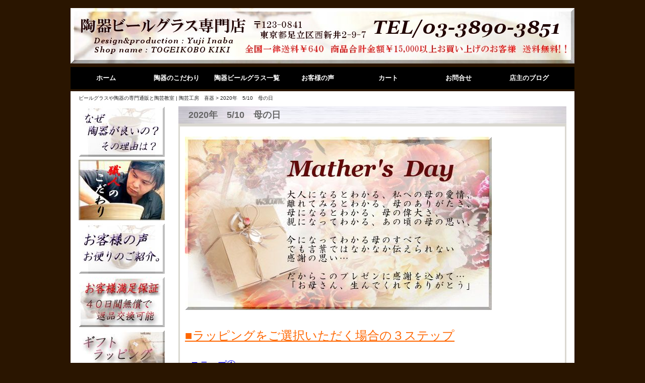

--- FILE ---
content_type: text/html; charset=UTF-8
request_url: https://kiki-kiki.com/page-1838/
body_size: 46289
content:
<!DOCTYPE html>
<html dir="ltr" lang="ja" prefix="og: https://ogp.me/ns#">
<head>
<!-- Global site tag (gtag.js) - Google Analytics -->
<script async src="https://www.googletagmanager.com/gtag/js?id=UA-136455282-1"></script>
<script>
  window.dataLayer = window.dataLayer || [];
  function gtag(){dataLayer.push(arguments);}
  gtag('js', new Date());

  gtag('config', 'UA-136455282-1');
</script>
<meta name="viewport" content="width=device-width,initial-scale=1.0,minimum-scale=1.0,maximum-scale=1.0,user-scalable=0">
<title>2020年 5/10 母の日 | ビールグラスや陶器の専門通販と陶芸教室 | 陶芸工房 喜器ビールグラスや陶器の専門通販と陶芸教室 | 陶芸工房　喜器</title>
<link href="//netdna.bootstrapcdn.com/font-awesome/4.0.3/css/font-awesome.min.css" rel="stylesheet">        
<link rel="profile" href="http://gmpg.org/xfn/11" />
<link rel="stylesheet" type="text/css" media="all" href="https://kiki-kiki.com/kiki/wp-content/themes/kiki/style.css" />
<link rel="pingback" href="https://kiki-kiki.com/kiki/xmlrpc.php" />

		<!-- All in One SEO 4.9.3 - aioseo.com -->
	<meta name="robots" content="max-image-preview:large" />
	<link rel="canonical" href="https://kiki-kiki.com/page-1838/" />
	<meta name="generator" content="All in One SEO (AIOSEO) 4.9.3" />
		<meta property="og:locale" content="ja_JP" />
		<meta property="og:site_name" content="ビールグラスや陶器の専門通販と陶芸教室 | 陶芸工房　喜器 | ビールグラス・陶器の販売通販専門店の陶芸工房「喜器」です。誕生日プレゼントにも喜ばれている陶器・ビールグラス・和食器・陶器酒器等、オリジナル陶器を豊富に取り揃えてお待ちしております。陶芸教室のご紹介も。" />
		<meta property="og:type" content="article" />
		<meta property="og:title" content="2020年 5/10 母の日 | ビールグラスや陶器の専門通販と陶芸教室 | 陶芸工房 喜器" />
		<meta property="og:url" content="https://kiki-kiki.com/page-1838/" />
		<meta property="article:published_time" content="2013-04-12T02:25:37+00:00" />
		<meta property="article:modified_time" content="2019-05-29T09:29:08+00:00" />
		<meta name="twitter:card" content="summary" />
		<meta name="twitter:title" content="2020年 5/10 母の日 | ビールグラスや陶器の専門通販と陶芸教室 | 陶芸工房 喜器" />
		<script type="application/ld+json" class="aioseo-schema">
			{"@context":"https:\/\/schema.org","@graph":[{"@type":"BreadcrumbList","@id":"https:\/\/kiki-kiki.com\/page-1838\/#breadcrumblist","itemListElement":[{"@type":"ListItem","@id":"https:\/\/kiki-kiki.com#listItem","position":1,"name":"\u30db\u30fc\u30e0","item":"https:\/\/kiki-kiki.com","nextItem":{"@type":"ListItem","@id":"https:\/\/kiki-kiki.com\/page-1838\/#listItem","name":"2020\u5e74\u30005\/10\u3000\u6bcd\u306e\u65e5"}},{"@type":"ListItem","@id":"https:\/\/kiki-kiki.com\/page-1838\/#listItem","position":2,"name":"2020\u5e74\u30005\/10\u3000\u6bcd\u306e\u65e5","previousItem":{"@type":"ListItem","@id":"https:\/\/kiki-kiki.com#listItem","name":"\u30db\u30fc\u30e0"}}]},{"@type":"Organization","@id":"https:\/\/kiki-kiki.com\/#organization","name":"\u30d3\u30fc\u30eb\u30b0\u30e9\u30b9\u3084\u9676\u5668\u306e\u5c02\u9580\u901a\u8ca9\u3068\u9676\u82b8\u6559\u5ba4 | \u9676\u82b8\u5de5\u623f\u3000\u559c\u5668","description":"\u30d3\u30fc\u30eb\u30b0\u30e9\u30b9\u30fb\u9676\u5668\u306e\u8ca9\u58f2\u901a\u8ca9\u5c02\u9580\u5e97\u306e\u9676\u82b8\u5de5\u623f\u300c\u559c\u5668\u300d\u3067\u3059\u3002\u8a95\u751f\u65e5\u30d7\u30ec\u30bc\u30f3\u30c8\u306b\u3082\u559c\u3070\u308c\u3066\u3044\u308b\u9676\u5668\u30fb\u30d3\u30fc\u30eb\u30b0\u30e9\u30b9\u30fb\u548c\u98df\u5668\u30fb\u9676\u5668\u9152\u5668\u7b49\u3001\u30aa\u30ea\u30b8\u30ca\u30eb\u9676\u5668\u3092\u8c4a\u5bcc\u306b\u53d6\u308a\u63c3\u3048\u3066\u304a\u5f85\u3061\u3057\u3066\u304a\u308a\u307e\u3059\u3002\u9676\u82b8\u6559\u5ba4\u306e\u3054\u7d39\u4ecb\u3082\u3002","url":"https:\/\/kiki-kiki.com\/"},{"@type":"WebPage","@id":"https:\/\/kiki-kiki.com\/page-1838\/#webpage","url":"https:\/\/kiki-kiki.com\/page-1838\/","name":"2020\u5e74 5\/10 \u6bcd\u306e\u65e5 | \u30d3\u30fc\u30eb\u30b0\u30e9\u30b9\u3084\u9676\u5668\u306e\u5c02\u9580\u901a\u8ca9\u3068\u9676\u82b8\u6559\u5ba4 | \u9676\u82b8\u5de5\u623f \u559c\u5668","inLanguage":"ja","isPartOf":{"@id":"https:\/\/kiki-kiki.com\/#website"},"breadcrumb":{"@id":"https:\/\/kiki-kiki.com\/page-1838\/#breadcrumblist"},"datePublished":"2013-04-12T11:25:37+09:00","dateModified":"2019-05-29T18:29:08+09:00"},{"@type":"WebSite","@id":"https:\/\/kiki-kiki.com\/#website","url":"https:\/\/kiki-kiki.com\/","name":"\u30d3\u30fc\u30eb\u30b0\u30e9\u30b9\u3084\u9676\u5668\u306e\u5c02\u9580\u901a\u8ca9\u3068\u9676\u82b8\u6559\u5ba4 | \u9676\u82b8\u5de5\u623f\u3000\u559c\u5668","description":"\u30d3\u30fc\u30eb\u30b0\u30e9\u30b9\u30fb\u9676\u5668\u306e\u8ca9\u58f2\u901a\u8ca9\u5c02\u9580\u5e97\u306e\u9676\u82b8\u5de5\u623f\u300c\u559c\u5668\u300d\u3067\u3059\u3002\u8a95\u751f\u65e5\u30d7\u30ec\u30bc\u30f3\u30c8\u306b\u3082\u559c\u3070\u308c\u3066\u3044\u308b\u9676\u5668\u30fb\u30d3\u30fc\u30eb\u30b0\u30e9\u30b9\u30fb\u548c\u98df\u5668\u30fb\u9676\u5668\u9152\u5668\u7b49\u3001\u30aa\u30ea\u30b8\u30ca\u30eb\u9676\u5668\u3092\u8c4a\u5bcc\u306b\u53d6\u308a\u63c3\u3048\u3066\u304a\u5f85\u3061\u3057\u3066\u304a\u308a\u307e\u3059\u3002\u9676\u82b8\u6559\u5ba4\u306e\u3054\u7d39\u4ecb\u3082\u3002","inLanguage":"ja","publisher":{"@id":"https:\/\/kiki-kiki.com\/#organization"}}]}
		</script>
		<!-- All in One SEO -->

<link rel="alternate" title="oEmbed (JSON)" type="application/json+oembed" href="https://kiki-kiki.com/wp-json/oembed/1.0/embed?url=https%3A%2F%2Fkiki-kiki.com%2Fpage-1838%2F" />
<link rel="alternate" title="oEmbed (XML)" type="text/xml+oembed" href="https://kiki-kiki.com/wp-json/oembed/1.0/embed?url=https%3A%2F%2Fkiki-kiki.com%2Fpage-1838%2F&#038;format=xml" />
<style id='wp-img-auto-sizes-contain-inline-css' type='text/css'>
img:is([sizes=auto i],[sizes^="auto," i]){contain-intrinsic-size:3000px 1500px}
/*# sourceURL=wp-img-auto-sizes-contain-inline-css */
</style>
<style id='wp-emoji-styles-inline-css' type='text/css'>

	img.wp-smiley, img.emoji {
		display: inline !important;
		border: none !important;
		box-shadow: none !important;
		height: 1em !important;
		width: 1em !important;
		margin: 0 0.07em !important;
		vertical-align: -0.1em !important;
		background: none !important;
		padding: 0 !important;
	}
/*# sourceURL=wp-emoji-styles-inline-css */
</style>
<style id='wp-block-library-inline-css' type='text/css'>
:root{--wp-block-synced-color:#7a00df;--wp-block-synced-color--rgb:122,0,223;--wp-bound-block-color:var(--wp-block-synced-color);--wp-editor-canvas-background:#ddd;--wp-admin-theme-color:#007cba;--wp-admin-theme-color--rgb:0,124,186;--wp-admin-theme-color-darker-10:#006ba1;--wp-admin-theme-color-darker-10--rgb:0,107,160.5;--wp-admin-theme-color-darker-20:#005a87;--wp-admin-theme-color-darker-20--rgb:0,90,135;--wp-admin-border-width-focus:2px}@media (min-resolution:192dpi){:root{--wp-admin-border-width-focus:1.5px}}.wp-element-button{cursor:pointer}:root .has-very-light-gray-background-color{background-color:#eee}:root .has-very-dark-gray-background-color{background-color:#313131}:root .has-very-light-gray-color{color:#eee}:root .has-very-dark-gray-color{color:#313131}:root .has-vivid-green-cyan-to-vivid-cyan-blue-gradient-background{background:linear-gradient(135deg,#00d084,#0693e3)}:root .has-purple-crush-gradient-background{background:linear-gradient(135deg,#34e2e4,#4721fb 50%,#ab1dfe)}:root .has-hazy-dawn-gradient-background{background:linear-gradient(135deg,#faaca8,#dad0ec)}:root .has-subdued-olive-gradient-background{background:linear-gradient(135deg,#fafae1,#67a671)}:root .has-atomic-cream-gradient-background{background:linear-gradient(135deg,#fdd79a,#004a59)}:root .has-nightshade-gradient-background{background:linear-gradient(135deg,#330968,#31cdcf)}:root .has-midnight-gradient-background{background:linear-gradient(135deg,#020381,#2874fc)}:root{--wp--preset--font-size--normal:16px;--wp--preset--font-size--huge:42px}.has-regular-font-size{font-size:1em}.has-larger-font-size{font-size:2.625em}.has-normal-font-size{font-size:var(--wp--preset--font-size--normal)}.has-huge-font-size{font-size:var(--wp--preset--font-size--huge)}.has-text-align-center{text-align:center}.has-text-align-left{text-align:left}.has-text-align-right{text-align:right}.has-fit-text{white-space:nowrap!important}#end-resizable-editor-section{display:none}.aligncenter{clear:both}.items-justified-left{justify-content:flex-start}.items-justified-center{justify-content:center}.items-justified-right{justify-content:flex-end}.items-justified-space-between{justify-content:space-between}.screen-reader-text{border:0;clip-path:inset(50%);height:1px;margin:-1px;overflow:hidden;padding:0;position:absolute;width:1px;word-wrap:normal!important}.screen-reader-text:focus{background-color:#ddd;clip-path:none;color:#444;display:block;font-size:1em;height:auto;left:5px;line-height:normal;padding:15px 23px 14px;text-decoration:none;top:5px;width:auto;z-index:100000}html :where(.has-border-color){border-style:solid}html :where([style*=border-top-color]){border-top-style:solid}html :where([style*=border-right-color]){border-right-style:solid}html :where([style*=border-bottom-color]){border-bottom-style:solid}html :where([style*=border-left-color]){border-left-style:solid}html :where([style*=border-width]){border-style:solid}html :where([style*=border-top-width]){border-top-style:solid}html :where([style*=border-right-width]){border-right-style:solid}html :where([style*=border-bottom-width]){border-bottom-style:solid}html :where([style*=border-left-width]){border-left-style:solid}html :where(img[class*=wp-image-]){height:auto;max-width:100%}:where(figure){margin:0 0 1em}html :where(.is-position-sticky){--wp-admin--admin-bar--position-offset:var(--wp-admin--admin-bar--height,0px)}@media screen and (max-width:600px){html :where(.is-position-sticky){--wp-admin--admin-bar--position-offset:0px}}

/*# sourceURL=wp-block-library-inline-css */
</style><style id='global-styles-inline-css' type='text/css'>
:root{--wp--preset--aspect-ratio--square: 1;--wp--preset--aspect-ratio--4-3: 4/3;--wp--preset--aspect-ratio--3-4: 3/4;--wp--preset--aspect-ratio--3-2: 3/2;--wp--preset--aspect-ratio--2-3: 2/3;--wp--preset--aspect-ratio--16-9: 16/9;--wp--preset--aspect-ratio--9-16: 9/16;--wp--preset--color--black: #000000;--wp--preset--color--cyan-bluish-gray: #abb8c3;--wp--preset--color--white: #ffffff;--wp--preset--color--pale-pink: #f78da7;--wp--preset--color--vivid-red: #cf2e2e;--wp--preset--color--luminous-vivid-orange: #ff6900;--wp--preset--color--luminous-vivid-amber: #fcb900;--wp--preset--color--light-green-cyan: #7bdcb5;--wp--preset--color--vivid-green-cyan: #00d084;--wp--preset--color--pale-cyan-blue: #8ed1fc;--wp--preset--color--vivid-cyan-blue: #0693e3;--wp--preset--color--vivid-purple: #9b51e0;--wp--preset--gradient--vivid-cyan-blue-to-vivid-purple: linear-gradient(135deg,rgb(6,147,227) 0%,rgb(155,81,224) 100%);--wp--preset--gradient--light-green-cyan-to-vivid-green-cyan: linear-gradient(135deg,rgb(122,220,180) 0%,rgb(0,208,130) 100%);--wp--preset--gradient--luminous-vivid-amber-to-luminous-vivid-orange: linear-gradient(135deg,rgb(252,185,0) 0%,rgb(255,105,0) 100%);--wp--preset--gradient--luminous-vivid-orange-to-vivid-red: linear-gradient(135deg,rgb(255,105,0) 0%,rgb(207,46,46) 100%);--wp--preset--gradient--very-light-gray-to-cyan-bluish-gray: linear-gradient(135deg,rgb(238,238,238) 0%,rgb(169,184,195) 100%);--wp--preset--gradient--cool-to-warm-spectrum: linear-gradient(135deg,rgb(74,234,220) 0%,rgb(151,120,209) 20%,rgb(207,42,186) 40%,rgb(238,44,130) 60%,rgb(251,105,98) 80%,rgb(254,248,76) 100%);--wp--preset--gradient--blush-light-purple: linear-gradient(135deg,rgb(255,206,236) 0%,rgb(152,150,240) 100%);--wp--preset--gradient--blush-bordeaux: linear-gradient(135deg,rgb(254,205,165) 0%,rgb(254,45,45) 50%,rgb(107,0,62) 100%);--wp--preset--gradient--luminous-dusk: linear-gradient(135deg,rgb(255,203,112) 0%,rgb(199,81,192) 50%,rgb(65,88,208) 100%);--wp--preset--gradient--pale-ocean: linear-gradient(135deg,rgb(255,245,203) 0%,rgb(182,227,212) 50%,rgb(51,167,181) 100%);--wp--preset--gradient--electric-grass: linear-gradient(135deg,rgb(202,248,128) 0%,rgb(113,206,126) 100%);--wp--preset--gradient--midnight: linear-gradient(135deg,rgb(2,3,129) 0%,rgb(40,116,252) 100%);--wp--preset--font-size--small: 13px;--wp--preset--font-size--medium: 20px;--wp--preset--font-size--large: 36px;--wp--preset--font-size--x-large: 42px;--wp--preset--spacing--20: 0.44rem;--wp--preset--spacing--30: 0.67rem;--wp--preset--spacing--40: 1rem;--wp--preset--spacing--50: 1.5rem;--wp--preset--spacing--60: 2.25rem;--wp--preset--spacing--70: 3.38rem;--wp--preset--spacing--80: 5.06rem;--wp--preset--shadow--natural: 6px 6px 9px rgba(0, 0, 0, 0.2);--wp--preset--shadow--deep: 12px 12px 50px rgba(0, 0, 0, 0.4);--wp--preset--shadow--sharp: 6px 6px 0px rgba(0, 0, 0, 0.2);--wp--preset--shadow--outlined: 6px 6px 0px -3px rgb(255, 255, 255), 6px 6px rgb(0, 0, 0);--wp--preset--shadow--crisp: 6px 6px 0px rgb(0, 0, 0);}:where(.is-layout-flex){gap: 0.5em;}:where(.is-layout-grid){gap: 0.5em;}body .is-layout-flex{display: flex;}.is-layout-flex{flex-wrap: wrap;align-items: center;}.is-layout-flex > :is(*, div){margin: 0;}body .is-layout-grid{display: grid;}.is-layout-grid > :is(*, div){margin: 0;}:where(.wp-block-columns.is-layout-flex){gap: 2em;}:where(.wp-block-columns.is-layout-grid){gap: 2em;}:where(.wp-block-post-template.is-layout-flex){gap: 1.25em;}:where(.wp-block-post-template.is-layout-grid){gap: 1.25em;}.has-black-color{color: var(--wp--preset--color--black) !important;}.has-cyan-bluish-gray-color{color: var(--wp--preset--color--cyan-bluish-gray) !important;}.has-white-color{color: var(--wp--preset--color--white) !important;}.has-pale-pink-color{color: var(--wp--preset--color--pale-pink) !important;}.has-vivid-red-color{color: var(--wp--preset--color--vivid-red) !important;}.has-luminous-vivid-orange-color{color: var(--wp--preset--color--luminous-vivid-orange) !important;}.has-luminous-vivid-amber-color{color: var(--wp--preset--color--luminous-vivid-amber) !important;}.has-light-green-cyan-color{color: var(--wp--preset--color--light-green-cyan) !important;}.has-vivid-green-cyan-color{color: var(--wp--preset--color--vivid-green-cyan) !important;}.has-pale-cyan-blue-color{color: var(--wp--preset--color--pale-cyan-blue) !important;}.has-vivid-cyan-blue-color{color: var(--wp--preset--color--vivid-cyan-blue) !important;}.has-vivid-purple-color{color: var(--wp--preset--color--vivid-purple) !important;}.has-black-background-color{background-color: var(--wp--preset--color--black) !important;}.has-cyan-bluish-gray-background-color{background-color: var(--wp--preset--color--cyan-bluish-gray) !important;}.has-white-background-color{background-color: var(--wp--preset--color--white) !important;}.has-pale-pink-background-color{background-color: var(--wp--preset--color--pale-pink) !important;}.has-vivid-red-background-color{background-color: var(--wp--preset--color--vivid-red) !important;}.has-luminous-vivid-orange-background-color{background-color: var(--wp--preset--color--luminous-vivid-orange) !important;}.has-luminous-vivid-amber-background-color{background-color: var(--wp--preset--color--luminous-vivid-amber) !important;}.has-light-green-cyan-background-color{background-color: var(--wp--preset--color--light-green-cyan) !important;}.has-vivid-green-cyan-background-color{background-color: var(--wp--preset--color--vivid-green-cyan) !important;}.has-pale-cyan-blue-background-color{background-color: var(--wp--preset--color--pale-cyan-blue) !important;}.has-vivid-cyan-blue-background-color{background-color: var(--wp--preset--color--vivid-cyan-blue) !important;}.has-vivid-purple-background-color{background-color: var(--wp--preset--color--vivid-purple) !important;}.has-black-border-color{border-color: var(--wp--preset--color--black) !important;}.has-cyan-bluish-gray-border-color{border-color: var(--wp--preset--color--cyan-bluish-gray) !important;}.has-white-border-color{border-color: var(--wp--preset--color--white) !important;}.has-pale-pink-border-color{border-color: var(--wp--preset--color--pale-pink) !important;}.has-vivid-red-border-color{border-color: var(--wp--preset--color--vivid-red) !important;}.has-luminous-vivid-orange-border-color{border-color: var(--wp--preset--color--luminous-vivid-orange) !important;}.has-luminous-vivid-amber-border-color{border-color: var(--wp--preset--color--luminous-vivid-amber) !important;}.has-light-green-cyan-border-color{border-color: var(--wp--preset--color--light-green-cyan) !important;}.has-vivid-green-cyan-border-color{border-color: var(--wp--preset--color--vivid-green-cyan) !important;}.has-pale-cyan-blue-border-color{border-color: var(--wp--preset--color--pale-cyan-blue) !important;}.has-vivid-cyan-blue-border-color{border-color: var(--wp--preset--color--vivid-cyan-blue) !important;}.has-vivid-purple-border-color{border-color: var(--wp--preset--color--vivid-purple) !important;}.has-vivid-cyan-blue-to-vivid-purple-gradient-background{background: var(--wp--preset--gradient--vivid-cyan-blue-to-vivid-purple) !important;}.has-light-green-cyan-to-vivid-green-cyan-gradient-background{background: var(--wp--preset--gradient--light-green-cyan-to-vivid-green-cyan) !important;}.has-luminous-vivid-amber-to-luminous-vivid-orange-gradient-background{background: var(--wp--preset--gradient--luminous-vivid-amber-to-luminous-vivid-orange) !important;}.has-luminous-vivid-orange-to-vivid-red-gradient-background{background: var(--wp--preset--gradient--luminous-vivid-orange-to-vivid-red) !important;}.has-very-light-gray-to-cyan-bluish-gray-gradient-background{background: var(--wp--preset--gradient--very-light-gray-to-cyan-bluish-gray) !important;}.has-cool-to-warm-spectrum-gradient-background{background: var(--wp--preset--gradient--cool-to-warm-spectrum) !important;}.has-blush-light-purple-gradient-background{background: var(--wp--preset--gradient--blush-light-purple) !important;}.has-blush-bordeaux-gradient-background{background: var(--wp--preset--gradient--blush-bordeaux) !important;}.has-luminous-dusk-gradient-background{background: var(--wp--preset--gradient--luminous-dusk) !important;}.has-pale-ocean-gradient-background{background: var(--wp--preset--gradient--pale-ocean) !important;}.has-electric-grass-gradient-background{background: var(--wp--preset--gradient--electric-grass) !important;}.has-midnight-gradient-background{background: var(--wp--preset--gradient--midnight) !important;}.has-small-font-size{font-size: var(--wp--preset--font-size--small) !important;}.has-medium-font-size{font-size: var(--wp--preset--font-size--medium) !important;}.has-large-font-size{font-size: var(--wp--preset--font-size--large) !important;}.has-x-large-font-size{font-size: var(--wp--preset--font-size--x-large) !important;}
/*# sourceURL=global-styles-inline-css */
</style>

<style id='classic-theme-styles-inline-css' type='text/css'>
/*! This file is auto-generated */
.wp-block-button__link{color:#fff;background-color:#32373c;border-radius:9999px;box-shadow:none;text-decoration:none;padding:calc(.667em + 2px) calc(1.333em + 2px);font-size:1.125em}.wp-block-file__button{background:#32373c;color:#fff;text-decoration:none}
/*# sourceURL=/wp-includes/css/classic-themes.min.css */
</style>
<link rel='stylesheet' id='contact-form-7-css' href='https://kiki-kiki.com/kiki/wp-content/plugins/contact-form-7/includes/css/styles.css?ver=6.1.4' type='text/css' media='all' />
<link rel='stylesheet' id='wp-pagenavi-css' href='https://kiki-kiki.com/kiki/wp-content/plugins/wp-pagenavi/pagenavi-css.css?ver=2.70' type='text/css' media='all' />
<link rel='stylesheet' id='usces_default_css-css' href='https://kiki-kiki.com/kiki/wp-content/plugins/usc-e-shop/css/usces_default.css?ver=2.11.26.2512161' type='text/css' media='all' />
<link rel='stylesheet' id='dashicons-css' href='https://kiki-kiki.com/kiki/wp-includes/css/dashicons.min.css?ver=6.9' type='text/css' media='all' />
<link rel='stylesheet' id='usces_cart_css-css' href='https://kiki-kiki.com/kiki/wp-content/plugins/usc-e-shop/css/usces_cart.css?ver=2.11.26.2512161' type='text/css' media='all' />
<link rel='stylesheet' id='theme_cart_css-css' href='https://kiki-kiki.com/kiki/wp-content/themes/kiki/usces_cart.css?ver=2.11.26.2512161' type='text/css' media='all' />
<script type="text/javascript" src="https://kiki-kiki.com/kiki/wp-includes/js/jquery/jquery.min.js?ver=3.7.1" id="jquery-core-js"></script>
<script type="text/javascript" src="https://kiki-kiki.com/kiki/wp-includes/js/jquery/jquery-migrate.min.js?ver=3.4.1" id="jquery-migrate-js"></script>
<link rel="https://api.w.org/" href="https://kiki-kiki.com/wp-json/" /><link rel="alternate" title="JSON" type="application/json" href="https://kiki-kiki.com/wp-json/wp/v2/pages/1838" /><link rel='shortlink' href='https://kiki-kiki.com/?p=1838' />
<script type="text/javascript" src="https://ajax.googleapis.com/ajax/libs/jquery/1.7.1/jquery.min.js"></script>
<script type="text/javascript" src="https://kiki-kiki.com/kiki/wp-content/js/jquery.smoothScroll.js"></script>
<script>
  (function(i,s,o,g,r,a,m){i['GoogleAnalyticsObject']=r;i[r]=i[r]||function(){
  (i[r].q=i[r].q||[]).push(arguments)},i[r].l=1*new Date();a=s.createElement(o),
  m=s.getElementsByTagName(o)[0];a.async=1;a.src=g;m.parentNode.insertBefore(a,m)
  })(window,document,'script','https://www.google-analytics.com/analytics.js','ga');

  ga('create', 'UA-86304113-1', 'auto');
  ga('send', 'pageview');

</script> </head>

<body class="wp-singular page-template-default page page-id-1838 wp-theme-kiki">

<div id="wrap">

<div id="header">
<div id="site-title"><a href="https://kiki-kiki.com/" title="ビールグラスや陶器の専門通販と陶芸教室 | 陶芸工房　喜器" rel="home">
<img src="https://kiki-kiki.com/kiki/wp-content/uploads/2012/11/f14fff78d6536247638fc83493b9af44.jpg" alt="ビールグラスや陶器の専門通販と陶芸教室 | 陶芸工房　喜器" width="1000" height="110" />

<!--	ビールグラスや陶器の専門通販と陶芸教室 | 陶芸工房　喜器	-->
</a>
</div>
<!--	<p class="discprition">ビールグラス・陶器の販売通販専門店の陶芸工房「喜器」です。誕生日プレゼントにも喜ばれている陶器・ビールグラス・和食器・陶器酒器等、オリジナル陶器を豊富に取り揃えてお待ちしております。陶芸教室のご紹介も。</p>	-->
		<div class="menu-%e3%83%98%e3%83%83%e3%83%80%e3%83%bc%e3%83%8a%e3%83%93-container"><ul id="menu-%e3%83%98%e3%83%83%e3%83%80%e3%83%bc%e3%83%8a%e3%83%93" class="mainnavi clearfix"><li id="menu-item-863" class="menu-item menu-item-type-post_type menu-item-object-page menu-item-home menu-item-863"><a href="https://kiki-kiki.com/" title="top">ホーム</a></li>
<li id="menu-item-1012" class="menu-item menu-item-type-custom menu-item-object-custom menu-item-has-children menu-item-1012"><a>陶器のこだわり</a>
<ul class="sub-menu">
	<li id="menu-item-1013" class="menu-item menu-item-type-post_type menu-item-object-page menu-item-1013"><a href="https://kiki-kiki.com/artisan/">職人のこだわり</a></li>
	<li id="menu-item-1014" class="menu-item menu-item-type-post_type menu-item-object-page menu-item-1014"><a href="https://kiki-kiki.com/merit/">なぜ陶器がいいの？その理由とは？</a></li>
</ul>
</li>
<li id="menu-item-965" class="menu-item menu-item-type-post_type menu-item-object-page menu-item-965"><a href="https://kiki-kiki.com/list/" title="list">陶器ビールグラス一覧</a></li>
<li id="menu-item-825" class="menu-item menu-item-type-post_type menu-item-object-page menu-item-825"><a href="https://kiki-kiki.com/message/" title="message">お客様の声</a></li>
<li id="menu-item-828" class="menu-item menu-item-type-post_type menu-item-object-page menu-item-828"><a href="https://kiki-kiki.com/usces-cart/" title="usces-cart">カート</a></li>
<li id="menu-item-827" class="menu-item menu-item-type-post_type menu-item-object-page menu-item-827"><a href="https://kiki-kiki.com/inquiry/" title="inquiry">お問合せ</a></li>
<li id="menu-item-1015" class="menu-item menu-item-type-custom menu-item-object-custom menu-item-1015"><a href="https://kiki-kiki.com/bloglist/">店主のブログ</a></li>
</ul></div>	
</div><!-- end of header -->


<div id="sp_header">

<a href="https://kiki-kiki.com/" title="ビールグラスや陶器の専門通販と陶芸教室 | 陶芸工房　喜器" rel="home">
<img src="https://kiki-kiki.com/kiki/wp-content/img/sp_top.jpg" alt="ビールグラスや陶器の専門通販と陶芸教室 | 陶芸工房　喜器" /></a>

<!--	ビールグラスや陶器の専門通販と陶芸教室 | 陶芸工房　喜器	-->
<p class="sp_tel"><a href="tel:0338903851"><img src="https://kiki-kiki.com/kiki/wp-content/img/sp_tel.png" /></a></p>
<!--	ビールグラスや陶器の専門通販と陶芸教室 | 陶芸工房　喜器	-->
</div><!-- end of header -->


        
<div id="main" class="clearfix">
<div class="breadcrumb">
     <a title="Go to ビールグラスや陶器の専門通販と陶芸教室 | 陶芸工房　喜器." href="https://kiki-kiki.com" class="home">ビールグラスや陶器の専門通販と陶芸教室 | 陶芸工房　喜器</a> &gt; 2020年　5/10　母の日</div>
<!--hg menu-->
<div id="hg_menu" class="hg_menu s_style">
<p id="hg_btn_cl" class="close_btn"><img src="https://kiki-kiki.com/kiki/wp-content/img/hg_close.png" /></p>
<div class="hg_link">
	<ul class="hg_link_l">
    	<li><a href="https://kiki-kiki.com/?page_id=882"><img src="https://kiki-kiki.com/kiki/wp-content/img/hg01.png"></a></li>
		<li><a href="https://kiki-kiki.com/?page_id=884"><img src="https://kiki-kiki.com/kiki/wp-content/img/hg04.png"></a></li>
    	<li><a href="https://kiki-kiki.com/?page_id=238"><img src="https://kiki-kiki.com/kiki/wp-content/img/hg07.png"></a></li>
    </ul>
	<ul class="hg_link_r">
    	<li><a href="https://kiki-kiki.com/?page_id=248"><img src="https://kiki-kiki.com/kiki/wp-content/img/hg05.png"></a></li>
		<li><a href="https://kiki-kiki.com/wrapping/"><img src="https://kiki-kiki.com/kiki/wp-content/img/hg02.png"></a></li>
    	<li><a href="https://kiki-kiki.com/bloglist/"><img src="https://kiki-kiki.com/kiki/wp-content/img/hg03.png"></a></li>
		<li><a href="https://kiki-kiki.com/page-1244/"><img src="https://kiki-kiki.com/kiki/wp-content/img/hg06.png"></a></li>
    </ul>
</div>

<div class="best3">
	<p><i class="fa fa-square" aria-hidden="true"></i>ビールグラス(ペア)当店人気<img src="https://kiki-kiki.com/kiki/wp-content/img/best3.png"></p>
	<ul>
    	<li><dl><a href="https://kiki-kiki.com/?p=43"><dt><img src="https://kiki-kiki.com/kiki/wp-content/img/p_g1.jpg"></dt><dd class="text"><i class="fa fa-square" aria-hidden="true"></i>第1位<br>備前焼ビールグラス×備前焼スリムビールグラス<br>【２個セット】￥10,500(税別)</dd><dd class="arrow"><i class="fa fa-chevron-circle-right" aria-hidden="true"></i></dd></a></dl></li>
    	<li><dl><a href="https://kiki-kiki.com/?p=50"><dt><img src="https://kiki-kiki.com/kiki/wp-content/img/p_g2.jpg"></dt><dd class="text"><i class="fa fa-square" aria-hidden="true"></i>第2位<br>備前焼スリムビールグラス<br>【２個セット】￥9,800(税別)</dd><dd class="arrow"><i class="fa fa-chevron-circle-right" aria-hidden="true"></i></dd></a></dl></li>
    	<li><dl><a href="https://kiki-kiki.com/?p=52"><dt><img src="https://kiki-kiki.com/kiki/wp-content/img/p_g3.jpg"></dt><dd class="text"><i class="fa fa-square" aria-hidden="true"></i>第3位<br>ネオ・マーブルスリム×ネオ・ツーカラー<br>
【２個セット】￥9,800(税別)</dd><dd class="arrow"><i class="fa fa-chevron-circle-right" aria-hidden="true"></i></dd></a></dl></li>        
    </ul>
</div>

<div class="best3">
	<p><i class="fa fa-square" aria-hidden="true"></i>ビールグラス(単品)当店人気<img src="https://kiki-kiki.com/kiki/wp-content/img/best3.png"></p>
	<ul>
    	<li><dl><a href="https://kiki-kiki.com/?p=62"><dt><img src="https://kiki-kiki.com/kiki/wp-content/img/t_g1.jpg"></dt><dd class="text"><i class="fa fa-square" aria-hidden="true"></i>第1位<br>エキゾチックビールグラス<br>￥4,730(税別)</dd><dd class="arrow"><i class="fa fa-chevron-circle-right" aria-hidden="true"></i></dd></a></dl></li>
    	<li><dl><a href="https://kiki-kiki.com/?p=68"><dt><img src="https://kiki-kiki.com/kiki/wp-content/img/t_g2.jpg"></dt><dd class="text"><i class="fa fa-square" aria-hidden="true"></i>第2位<br>ネオ・マーブルスリムマグ<br>￥4,970(税別)</dd><dd class="arrow"><i class="fa fa-chevron-circle-right" aria-hidden="true"></i></dd></a></dl></li>
    	<li><dl><a href="https://kiki-kiki.com/?p=57"><dt><img src="https://kiki-kiki.com/kiki/wp-content/img/t_g3.jpg"></dt><dd class="text"><i class="fa fa-square" aria-hidden="true"></i>第3位<br>備前焼ビールグラス<br>￥5,780（税別）</dd><dd class="arrow"><i class="fa fa-chevron-circle-right" aria-hidden="true"></i></dd></a></dl></li>        
    </ul>
</div>

<p id="hg_btn_cl2" class="close_btn"><img src="https://kiki-kiki.com/kiki/wp-content/img/hg_close.png" /></p>
</div>

<!--hg menu end-->

<!-- end header -->
<!--page-->
<div id="content" class="two-column">
<h1 class="pagetitle">2020年　5/10　母の日</h1>
<div class="catbox">
	<div class="post" id="page-1838">
		<div class="entry">
		<p><img fetchpriority="high" decoding="async" src="https://kiki-kiki.com/kiki/wp-content/uploads/mathers-day-1.jpg" alt="" width="609" height="344"></p>
<p>&nbsp;</p>
<p><span style="font-size: x-large; text-decoration: underline;"><strong><span style="color: #ff6600; text-decoration: underline;">■ラッピングをご選択いただく場合の３ステップ</span></strong></span></p>
<p>&nbsp;</p>
<p><span style="color: #0000ff; font-size: large;"><strong><span style="text-decoration: underline;">■ステップ①</span></strong></span></p>
<p><span style="font-size: medium;"><a href="https://kiki-kiki.com/list/" target="_blank" rel="noopener noreferrer">こちらをクリック</a>していただき、商品をお選びいただく。</span></p>
<p>&nbsp;</p>
<p><span style="color: #0000ff;"><strong><span style="font-size: large; text-decoration: underline;">■ステップ②</span></strong></span></p>
<p><span style="font-size: medium;">商品を選び、「カートに入れる」をクリック。</span></p>
<p><span style="font-size: medium;">こちらの画面に変わりますので<strong><span style="color: #ff0000;">【下画像赤い丸の部分→こちら】</span></strong>をクリック。</span></p>
<p><img decoding="async" src="https://kiki-kiki.com/kiki/wp-content/uploads/決済画面１.jpg" alt="" width="609" height="343"></p>
<p>&nbsp;</p>
<p><span style="color: #0000ff; text-decoration: underline;"><strong><span style="font-size: large;">■ステップ③</span></strong></span></p>
<p><span style="font-size: medium;"><span style="color: #ff0000;"><strong>【プレゼント用ラッピング(箱付)】</strong></span>または、<strong>　<span style="color: #ff0000;">【のし包装(箱付)】</span></strong></span></p>
<p><span style="font-size: medium;">　いずれかをお選び頂き、「カートに入れる」をクリック。</span></p>
<p>&nbsp;</p>
<p>&nbsp;</p>
<p>&nbsp;</p>
<p><a href="https://kiki-kiki.com/"><strong><span style="font-size: medium;">→トップページに戻る</span></strong></a></p>
				</div>
	</div>
	
	
</div><!-- end of catbox -->



</div><!-- end of content -->

<!-- begin left sidebar -->
<div id="leftbar" class="sidebar">
<ul>
<li id="text-3" class="widget widget_text">			<div class="textwidget"><a href="https://kiki-kiki.com/kiki/?page_id=882 "> <img src="https://kiki-kiki.com/kiki/wp-content/uploads/2012/10/6.jpg" border="0"></a>
<a href="https://kiki-kiki.com/kiki/?page_id=884"> <img src="https://kiki-kiki.com/kiki/wp-content/uploads/2012/10/kodawari.jpg" border="0"></a>
<a href="https://kiki-kiki.com/kiki/?page_id=248"> <img src="https://kiki-kiki.com/kiki/wp-content/uploads/2012/10/okyakusamanokoerink.jpg" border="0"></a>
<a href="https://kiki-kiki.com/page-1244/"> <img src="https://kiki-kiki.com/kiki/wp-content/uploads/2012/10/2henpinnhoshoujpg.jpg" border="0"></a>
<a href="https://kiki-kiki.com/wrapping/"> <img src="https://kiki-kiki.com/kiki/wp-content/uploads/2012/10/rapping.jpg" border="0"></a>
<a href="https://kiki-kiki.com/bloglist/" >
<img src="https://kiki-kiki.com/kiki/wp-content/uploads/2012/10/kodawariblog1.jpg" border="0"></a>
<a href="https://kiki-kiki.com/kiki/?page_id=238"> <img src="https://kiki-kiki.com/kiki/wp-content/uploads/2012/10/26a871f8b7586f6aaf881a64dca055f3.jpg" border="0"></a><br><br><br>
<P align=left> <img src="https://kiki-kiki.com/kiki/wp-content/uploads/2012/10/6c7f981d92795f217a9bf22673dee0d3.jpg" border="0"></P>
<font color="#000000">■第1位</font>
<a href="https://kiki-kiki.com/kiki/?p=43"> <img src="https://kiki-kiki.com/kiki/wp-content/uploads/171bibisurim.jpg" border="0"></a> <br>
備前焼ビールグラス×備前焼スリムビールグラス【２個セット】￥13,900(税込)<br><br><font color="#000000">■第２位</font><br>
<a href="https://kiki-kiki.com/kiki/?p=50"> <img src="https://kiki-kiki.com/kiki/wp-content/uploads/171P1010002111.jpg" border="0"></a><br>備前焼スリムビールグラス<br>【２個セット】￥13,500(税込)<br><br>
<font color="#000000">■第３位</font><br>
<a href="https://kiki-kiki.com/kiki/?p=52"> <img src="https://kiki-kiki.com/kiki/wp-content/uploads/set-3-171-128.jpg" border="0"></a><br>ネオ・マーブルスリム×ネオ・ツーカラー【２個セット】<br>￥13,900(税込)<br><br>

<P align=left> <img src="https://kiki-kiki.com/kiki/wp-content/uploads/2012/10/BEST3.jpg" border="0"></P><br><font color="#000000">■第１位</font><br>
<a href="https://kiki-kiki.com/kiki/?p=62"> <img src="https://kiki-kiki.com/kiki/wp-content/uploads/2012/10/4b4379d9ce7d7a79a9e3618659f6aafa.jpg" border="0"></a><br>エキゾチックビールグラス<br>￥5,800(税込)<br><br><font color="#000000">■第２位</font><br>
<a href="https://kiki-kiki.com/kiki/?p=68"> <img src="https://kiki-kiki.com/kiki/wp-content/uploads/mpoaejr-027-171-128.jpg" border="0"></a><br>ネオ・マーブルスリムマグ<br>￥7,700(税込)<br><br><font color="#000000">■第３位</font><br>
<a href="https://kiki-kiki.com/kiki/?p=57"> <img src="https://kiki-kiki.com/kiki/wp-content/uploads/2012/10/98b90fa8de95e14d4eeb8d32d06befb5.jpg" border="0"></a><br>備前焼ビールグラス<br>￥6,800（税込）
<br><br><br>
<A Href="https://kikikobo.tokyo">◆陶芸家稲葉裕二が教える
<font color="#000000">【初めてでも上手に出来てしまう陶芸教室】</font>の詳細はこちらをクリック。</A> 
<a href="https://kikikobo.tokyo" target="_blank"><img src="https://kiki-kiki.com/kiki/wp-content/uploads/2012/10/cdfb023a99f7e10ef935f06d4ce76721.jpg" border="0"></a>
</div>
		</li><li id="welcart_calendar-2" class="widget widget_welcart_calendar"><div class="widget_title"><img src="https://kiki-kiki.com/kiki/wp-content/themes/kiki/images/calendar.png" alt="店舗営業日" />店舗営業日</div>
		<ul class="ucart_calendar_body ucart_widget_body"><li>
		<div class="this-month">
<table cellspacing="0" class="usces_calendar">
<caption>今月(2026年1月)</caption>
<thead>
	<tr>
		<th>日</th>
		<th>月</th>
		<th>火</th>
		<th>水</th>
		<th>木</th>
		<th>金</th>
		<th>土</th>
	</tr>
</thead>
<tbody>
	<tr>
			<td>&nbsp;</td>
					<td>&nbsp;</td>
					<td>&nbsp;</td>
					<td>&nbsp;</td>
					<td  class="businessday">1</td>
					<td  class="businessday">2</td>
					<td >3</td>
				</tr>
	<tr>
			<td >4</td>
					<td >5</td>
					<td >6</td>
					<td  class="businessday">7</td>
					<td >8</td>
					<td >9</td>
					<td >10</td>
				</tr>
	<tr>
			<td >11</td>
					<td  class="businessday">12</td>
					<td >13</td>
					<td  class="businessday">14</td>
					<td >15</td>
					<td >16</td>
					<td >17</td>
				</tr>
	<tr>
			<td >18</td>
					<td >19</td>
					<td >20</td>
					<td  class="businessday businesstoday">21</td>
					<td >22</td>
					<td >23</td>
					<td >24</td>
				</tr>
	<tr>
			<td >25</td>
					<td >26</td>
					<td >27</td>
					<td  class="businessday">28</td>
					<td >29</td>
					<td >30</td>
					<td >31</td>
				</tr>
</tbody>
</table>
</div>
<div class="next-month">
<table cellspacing="0" class="usces_calendar">
<caption>翌月(2026年2月)</caption>
<thead>
	<tr>
		<th>日</th>
		<th>月</th>
		<th>火</th>
		<th>水</th>
		<th>木</th>
		<th>金</th>
		<th>土</th>
	</tr>
</thead>
<tbody>
	<tr>
			<td >1</td>
					<td >2</td>
					<td >3</td>
					<td  class="businessday">4</td>
					<td >5</td>
					<td >6</td>
					<td >7</td>
				</tr>
	<tr>
			<td >8</td>
					<td >9</td>
					<td >10</td>
					<td  class="businessday">11</td>
					<td >12</td>
					<td >13</td>
					<td >14</td>
				</tr>
	<tr>
			<td >15</td>
					<td >16</td>
					<td >17</td>
					<td  class="businessday">18</td>
					<td >19</td>
					<td >20</td>
					<td >21</td>
				</tr>
	<tr>
			<td >22</td>
					<td  class="businessday">23</td>
					<td >24</td>
					<td  class="businessday">25</td>
					<td >26</td>
					<td >27</td>
					<td >28</td>
				</tr>
</tbody>
</table>
</div>
(<span class="business_days_exp_box businessday">&nbsp;&nbsp;&nbsp;&nbsp;</span>&nbsp;&nbsp;発送業務休日)
		</li></ul>

		</li></ul>
</div>
<!-- end left sidebar -->
<!-- begin footer -->
<div id="page-top_sp" class="btn_area">
	<p id="hg_btn_ol" class="hg_btn op_btn"><img src="https://kiki-kiki.com/kiki/wp-content/img/hg_btn.png" /></p>
	<p class="top_btn"><a href="#sp_header"><img src="https://kiki-kiki.com/kiki/wp-content/img/top_btn.png" /></a></p>
</div>

</div><!-- end of main -->

<div id="footer">
<div class="menu-%e3%83%95%e3%83%83%e3%82%bf%e3%83%bc%e3%83%8a%e3%83%93-container"><ul id="menu-%e3%83%95%e3%83%83%e3%82%bf%e3%83%bc%e3%83%8a%e3%83%93" class="footernavi clearfix"><li id="menu-item-830" class="menu-item menu-item-type-post_type menu-item-object-page menu-item-830"><a href="https://kiki-kiki.com/message/" title="message">お客様の声</a></li>
<li id="menu-item-831" class="menu-item menu-item-type-post_type menu-item-object-page menu-item-831"><a href="https://kiki-kiki.com/list/" title="list">陶器ビールグラス一覧</a></li>
<li id="menu-item-834" class="menu-item menu-item-type-post_type menu-item-object-page menu-item-834"><a href="https://kiki-kiki.com/law/" title="law">特定商取引法に関する表示</a></li>
<li id="menu-item-861" class="menu-item menu-item-type-post_type menu-item-object-page menu-item-861"><a href="https://kiki-kiki.com/information/" title="information">個人情報の取り扱いについて</a></li>
<li id="menu-item-1010" class="menu-item menu-item-type-post_type menu-item-object-page menu-item-1010"><a href="https://kiki-kiki.com/sitemap/">サイトマップ</a></li>
<li id="menu-item-832" class="menu-item menu-item-type-post_type menu-item-object-page menu-item-832"><a href="https://kiki-kiki.com/inquiry/" title="inquiry">お問合せ</a></li>
</ul></div></div><!-- end of footer -->

</div><!-- end of wrap -->



<script type="speculationrules">
{"prefetch":[{"source":"document","where":{"and":[{"href_matches":"/*"},{"not":{"href_matches":["/kiki/wp-*.php","/kiki/wp-admin/*","/kiki/wp-content/uploads/*","/kiki/wp-content/*","/kiki/wp-content/plugins/*","/kiki/wp-content/themes/kiki/*","/*\\?(.+)"]}},{"not":{"selector_matches":"a[rel~=\"nofollow\"]"}},{"not":{"selector_matches":".no-prefetch, .no-prefetch a"}}]},"eagerness":"conservative"}]}
</script>
	<script type='text/javascript'>
		uscesL10n = {
			
			'ajaxurl': "https://kiki-kiki.com/kiki/wp-admin/admin-ajax.php",
			'loaderurl': "https://kiki-kiki.com/kiki/wp-content/plugins/usc-e-shop/images/loading.gif",
			'post_id': "1838",
			'cart_number': "10",
			'is_cart_row': false,
			'opt_esse': new Array(  ),
			'opt_means': new Array(  ),
			'mes_opts': new Array(  ),
			'key_opts': new Array(  ),
			'previous_url': "https://kiki-kiki.com",
			'itemRestriction': "",
			'itemOrderAcceptable': "0",
			'uscespage': "",
			'uscesid': "MHNzM2RnNnFkOWsxMmo5NTdvODdrMWM4NHVrNzRvMDExMzlwNmE5X2FjdGluZ18wX0E%3D",
			'wc_nonce': "70b7162421"
		}
	</script>
	<script type='text/javascript' src='https://kiki-kiki.com/kiki/wp-content/plugins/usc-e-shop/js/usces_cart.js'></script>
			<!-- Welcart version : v2.11.26.2512161 -->
<script type="text/javascript" src="https://kiki-kiki.com/kiki/wp-includes/js/dist/hooks.min.js?ver=dd5603f07f9220ed27f1" id="wp-hooks-js"></script>
<script type="text/javascript" src="https://kiki-kiki.com/kiki/wp-includes/js/dist/i18n.min.js?ver=c26c3dc7bed366793375" id="wp-i18n-js"></script>
<script type="text/javascript" id="wp-i18n-js-after">
/* <![CDATA[ */
wp.i18n.setLocaleData( { 'text direction\u0004ltr': [ 'ltr' ] } );
//# sourceURL=wp-i18n-js-after
/* ]]> */
</script>
<script type="text/javascript" src="https://kiki-kiki.com/kiki/wp-content/plugins/contact-form-7/includes/swv/js/index.js?ver=6.1.4" id="swv-js"></script>
<script type="text/javascript" id="contact-form-7-js-translations">
/* <![CDATA[ */
( function( domain, translations ) {
	var localeData = translations.locale_data[ domain ] || translations.locale_data.messages;
	localeData[""].domain = domain;
	wp.i18n.setLocaleData( localeData, domain );
} )( "contact-form-7", {"translation-revision-date":"2025-11-30 08:12:23+0000","generator":"GlotPress\/4.0.3","domain":"messages","locale_data":{"messages":{"":{"domain":"messages","plural-forms":"nplurals=1; plural=0;","lang":"ja_JP"},"This contact form is placed in the wrong place.":["\u3053\u306e\u30b3\u30f3\u30bf\u30af\u30c8\u30d5\u30a9\u30fc\u30e0\u306f\u9593\u9055\u3063\u305f\u4f4d\u7f6e\u306b\u7f6e\u304b\u308c\u3066\u3044\u307e\u3059\u3002"],"Error:":["\u30a8\u30e9\u30fc:"]}},"comment":{"reference":"includes\/js\/index.js"}} );
//# sourceURL=contact-form-7-js-translations
/* ]]> */
</script>
<script type="text/javascript" id="contact-form-7-js-before">
/* <![CDATA[ */
var wpcf7 = {
    "api": {
        "root": "https:\/\/kiki-kiki.com\/wp-json\/",
        "namespace": "contact-form-7\/v1"
    }
};
//# sourceURL=contact-form-7-js-before
/* ]]> */
</script>
<script type="text/javascript" src="https://kiki-kiki.com/kiki/wp-content/plugins/contact-form-7/includes/js/index.js?ver=6.1.4" id="contact-form-7-js"></script>
<script id="wp-emoji-settings" type="application/json">
{"baseUrl":"https://s.w.org/images/core/emoji/17.0.2/72x72/","ext":".png","svgUrl":"https://s.w.org/images/core/emoji/17.0.2/svg/","svgExt":".svg","source":{"concatemoji":"https://kiki-kiki.com/kiki/wp-includes/js/wp-emoji-release.min.js?ver=6.9"}}
</script>
<script type="module">
/* <![CDATA[ */
/*! This file is auto-generated */
const a=JSON.parse(document.getElementById("wp-emoji-settings").textContent),o=(window._wpemojiSettings=a,"wpEmojiSettingsSupports"),s=["flag","emoji"];function i(e){try{var t={supportTests:e,timestamp:(new Date).valueOf()};sessionStorage.setItem(o,JSON.stringify(t))}catch(e){}}function c(e,t,n){e.clearRect(0,0,e.canvas.width,e.canvas.height),e.fillText(t,0,0);t=new Uint32Array(e.getImageData(0,0,e.canvas.width,e.canvas.height).data);e.clearRect(0,0,e.canvas.width,e.canvas.height),e.fillText(n,0,0);const a=new Uint32Array(e.getImageData(0,0,e.canvas.width,e.canvas.height).data);return t.every((e,t)=>e===a[t])}function p(e,t){e.clearRect(0,0,e.canvas.width,e.canvas.height),e.fillText(t,0,0);var n=e.getImageData(16,16,1,1);for(let e=0;e<n.data.length;e++)if(0!==n.data[e])return!1;return!0}function u(e,t,n,a){switch(t){case"flag":return n(e,"\ud83c\udff3\ufe0f\u200d\u26a7\ufe0f","\ud83c\udff3\ufe0f\u200b\u26a7\ufe0f")?!1:!n(e,"\ud83c\udde8\ud83c\uddf6","\ud83c\udde8\u200b\ud83c\uddf6")&&!n(e,"\ud83c\udff4\udb40\udc67\udb40\udc62\udb40\udc65\udb40\udc6e\udb40\udc67\udb40\udc7f","\ud83c\udff4\u200b\udb40\udc67\u200b\udb40\udc62\u200b\udb40\udc65\u200b\udb40\udc6e\u200b\udb40\udc67\u200b\udb40\udc7f");case"emoji":return!a(e,"\ud83e\u1fac8")}return!1}function f(e,t,n,a){let r;const o=(r="undefined"!=typeof WorkerGlobalScope&&self instanceof WorkerGlobalScope?new OffscreenCanvas(300,150):document.createElement("canvas")).getContext("2d",{willReadFrequently:!0}),s=(o.textBaseline="top",o.font="600 32px Arial",{});return e.forEach(e=>{s[e]=t(o,e,n,a)}),s}function r(e){var t=document.createElement("script");t.src=e,t.defer=!0,document.head.appendChild(t)}a.supports={everything:!0,everythingExceptFlag:!0},new Promise(t=>{let n=function(){try{var e=JSON.parse(sessionStorage.getItem(o));if("object"==typeof e&&"number"==typeof e.timestamp&&(new Date).valueOf()<e.timestamp+604800&&"object"==typeof e.supportTests)return e.supportTests}catch(e){}return null}();if(!n){if("undefined"!=typeof Worker&&"undefined"!=typeof OffscreenCanvas&&"undefined"!=typeof URL&&URL.createObjectURL&&"undefined"!=typeof Blob)try{var e="postMessage("+f.toString()+"("+[JSON.stringify(s),u.toString(),c.toString(),p.toString()].join(",")+"));",a=new Blob([e],{type:"text/javascript"});const r=new Worker(URL.createObjectURL(a),{name:"wpTestEmojiSupports"});return void(r.onmessage=e=>{i(n=e.data),r.terminate(),t(n)})}catch(e){}i(n=f(s,u,c,p))}t(n)}).then(e=>{for(const n in e)a.supports[n]=e[n],a.supports.everything=a.supports.everything&&a.supports[n],"flag"!==n&&(a.supports.everythingExceptFlag=a.supports.everythingExceptFlag&&a.supports[n]);var t;a.supports.everythingExceptFlag=a.supports.everythingExceptFlag&&!a.supports.flag,a.supports.everything||((t=a.source||{}).concatemoji?r(t.concatemoji):t.wpemoji&&t.twemoji&&(r(t.twemoji),r(t.wpemoji)))});
//# sourceURL=https://kiki-kiki.com/kiki/wp-includes/js/wp-emoji-loader.min.js
/* ]]> */
</script>
</body>
</html>